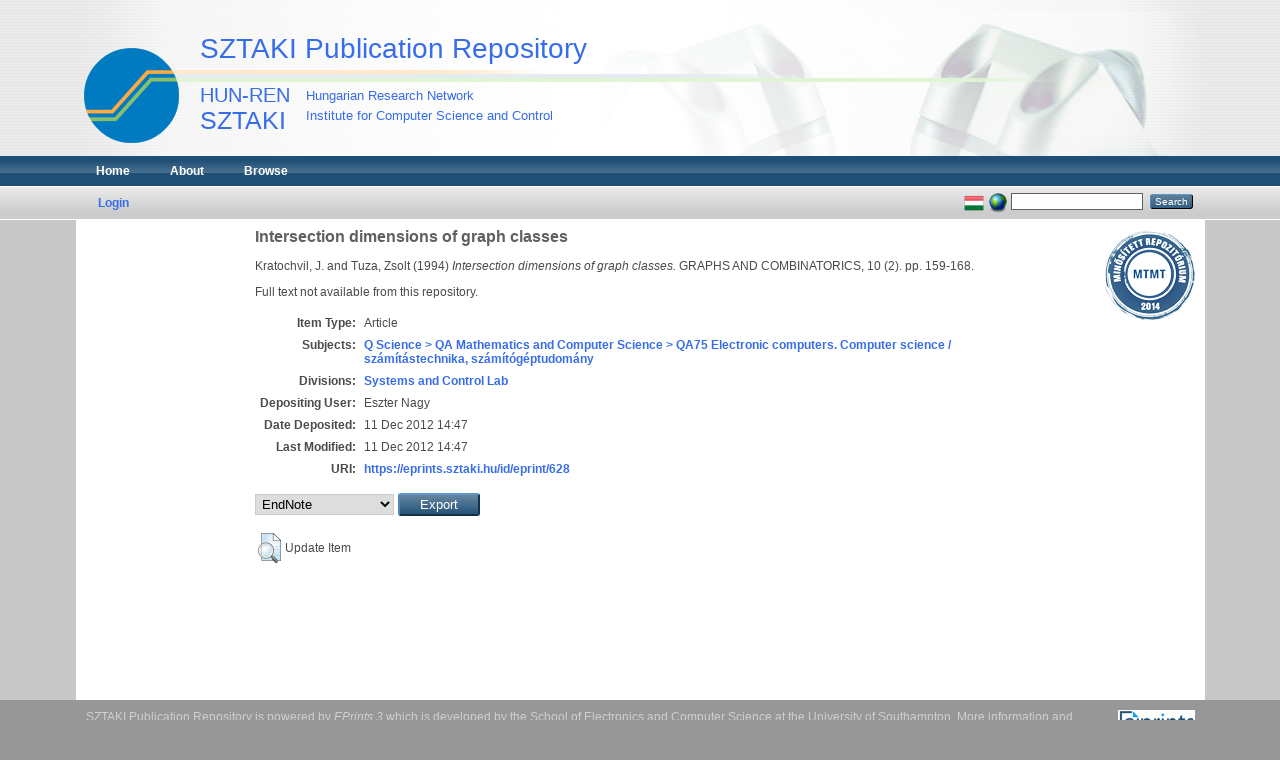

--- FILE ---
content_type: text/html; charset=utf-8
request_url: https://eprints.sztaki.hu/628/
body_size: 3888
content:
<!DOCTYPE html PUBLIC "-//W3C//DTD XHTML 1.0 Transitional//EN" "http://www.w3.org/TR/xhtml1/DTD/xhtml1-transitional.dtd">
<html xmlns="http://www.w3.org/1999/xhtml">
  <head>
    <meta http-equiv="X-UA-Compatible" content="IE=edge" />
    <title> Intersection dimensions of graph classes  - SZTAKI Publication Repository</title>
    <link rel="icon" href="/favicon.ico" type="image/x-icon" />
    <link rel="shortcut icon" href="/favicon.ico" type="image/x-icon" />
    <meta name="eprints.eprintid" content="628" />
<meta name="eprints.rev_number" content="1" />
<meta name="eprints.eprint_status" content="archive" />
<meta name="eprints.userid" content="2" />
<meta name="eprints.dir" content="disk0/00/00/06/28" />
<meta name="eprints.datestamp" content="2012-12-11 14:47:08" />
<meta name="eprints.lastmod" content="2012-12-11 14:47:09" />
<meta name="eprints.status_changed" content="2012-12-11 14:47:08" />
<meta name="eprints.type" content="article" />
<meta name="eprints.metadata_visibility" content="show" />
<meta name="eprints.creators_name" content="Kratochvil, J." />
<meta name="eprints.creators_name" content="Tuza, Zsolt" />
<meta name="eprints.creators_id" content="" />
<meta name="eprints.creators_id" content="008003423" />
<meta name="eprints.title" content="Intersection dimensions of graph classes" />
<meta name="eprints.ispublished" content="pub" />
<meta name="eprints.subjects" content="QA75" />
<meta name="eprints.divisions" content="R102" />
<meta name="eprints.full_text_status" content="none" />
<meta name="eprints.date" content="1994" />
<meta name="eprints.publication" content="GRAPHS AND COMBINATORICS" />
<meta name="eprints.volume" content="10" />
<meta name="eprints.number" content="2" />
<meta name="eprints.pagerange" content="159-168" />
<meta name="eprints.refereed" content="TRUE" />
<meta name="eprints.hidden" content="public" />
<meta name="eprints.checked" content="yes" />
<meta name="eprints.reported" content="done" />
<meta name="eprints.papertype" content="scientific" />
<meta name="eprints.important" content="no" />
<meta name="eprints.id_sztaki" content="1994SZTA0120" />
<meta name="eprints.id_tpa" content="1994SZTA0120" />
<meta name="eprints.divisions_hu" content="Kombinatorikus Számítástudomány Csoport" />
<meta name="eprints.divisions_en" content="Combinatorial Computer Science Research Group" />
<meta name="eprints.divisions_r" content="R111d" />
<meta name="eprints.divisions_r" content="R102" />
<meta name="eprints.lang" content="en" />
<meta name="eprints.fp7_type" content="info:eu-repo/semantics/article" />
<meta name="eprints.citation" content="   Kratochvil, J. and Tuza, Zsolt    (1994)  Intersection dimensions of graph classes.  GRAPHS AND COMBINATORICS, 10 (2).  pp. 159-168.       " />
<link rel="schema.DC" href="http://purl.org/DC/elements/1.0/" />
<meta name="DC.relation" content="https://eprints.sztaki.hu/628/" />
<meta name="DC.title" content="Intersection dimensions of graph classes" />
<meta name="DC.creator" content="Kratochvil, J." />
<meta name="DC.creator" content="Tuza, Zsolt" />
<meta name="DC.subject" content="QA75 Electronic computers. Computer science / számítástechnika, számítógéptudomány" />
<meta name="DC.date" content="1994" />
<meta name="DC.type" content="Article" />
<meta name="DC.type" content="PeerReviewed" />
<meta name="DC.identifier" content="   Kratochvil, J. and Tuza, Zsolt    (1994)  Intersection dimensions of graph classes.  GRAPHS AND COMBINATORICS, 10 (2).  pp. 159-168.       " />
<link rel="alternate" href="https://eprints.sztaki.hu/cgi/export/eprint/628/MODS/sztaki-eprint-628.xml" type="text/xml; charset=utf-8" title="MODS" />
<link rel="alternate" href="https://eprints.sztaki.hu/cgi/export/eprint/628/CSV/sztaki-eprint-628.csv" type="text/csv; charset=utf-8" title="Multiline CSV" />
<link rel="alternate" href="https://eprints.sztaki.hu/cgi/export/eprint/628/XML/sztaki-eprint-628.xml" type="application/vnd.eprints.data+xml; charset=utf-8" title="EP3 XML" />
<link rel="alternate" href="https://eprints.sztaki.hu/cgi/export/eprint/628/BibTeX/sztaki-eprint-628.bib" type="text/plain" title="BibTeX" />
<link rel="alternate" href="https://eprints.sztaki.hu/cgi/export/eprint/628/MyCiteXML/sztaki-eprint-628.xml" type="text/xml; charset=utf-8" title="MyCite XML" />
<link rel="alternate" href="https://eprints.sztaki.hu/cgi/export/eprint/628/Grid/sztaki-eprint-628.txt" title="Grid (abstract)" />
<link rel="alternate" href="https://eprints.sztaki.hu/cgi/export/eprint/628/RDFN3/sztaki-eprint-628.n3" type="text/n3" title="RDF+N3" />
<link rel="alternate" href="https://eprints.sztaki.hu/cgi/export/eprint/628/Atom/sztaki-eprint-628.xml" type="application/atom+xml;charset=utf-8" title="Atom" />
<link rel="alternate" href="https://eprints.sztaki.hu/cgi/export/eprint/628/HTML/sztaki-eprint-628.html" type="text/html; charset=utf-8" title="HTML Citation" />
<link rel="alternate" href="https://eprints.sztaki.hu/cgi/export/eprint/628/ContextObject/sztaki-eprint-628.xml" type="text/xml; charset=utf-8" title="OpenURL ContextObject" />
<link rel="alternate" href="https://eprints.sztaki.hu/cgi/export/eprint/628/Text/sztaki-eprint-628.txt" type="text/plain; charset=utf-8" title="ASCII Citation" />
<link rel="alternate" href="https://eprints.sztaki.hu/cgi/export/eprint/628/RDFNT/sztaki-eprint-628.nt" type="text/plain" title="RDF+N-Triples" />
<link rel="alternate" href="https://eprints.sztaki.hu/cgi/export/eprint/628/Simple/sztaki-eprint-628.txt" type="text/plain; charset=utf-8" title="Simple Metadata" />
<link rel="alternate" href="https://eprints.sztaki.hu/cgi/export/eprint/628/RIS/sztaki-eprint-628.ris" type="text/plain" title="Reference Manager" />
<link rel="alternate" href="https://eprints.sztaki.hu/cgi/export/eprint/628/METS/sztaki-eprint-628.xml" type="text/xml; charset=utf-8" title="METS" />
<link rel="alternate" href="https://eprints.sztaki.hu/cgi/export/eprint/628/COinS/sztaki-eprint-628.txt" type="text/plain; charset=utf-8" title="OpenURL ContextObject in Span" />
<link rel="alternate" href="https://eprints.sztaki.hu/cgi/export/eprint/628/OPENAIRE/sztaki-eprint-628.xml" type="application/xml; charset=utf-8" title="OPENAIRE" />
<link rel="alternate" href="https://eprints.sztaki.hu/cgi/export/eprint/628/EndNote/sztaki-eprint-628.enw" type="text/plain; charset=utf-8" title="EndNote" />
<link rel="alternate" href="https://eprints.sztaki.hu/cgi/export/eprint/628/DC/sztaki-eprint-628.txt" type="text/plain; charset=utf-8" title="Dublin Core" />
<link rel="alternate" href="https://eprints.sztaki.hu/cgi/export/eprint/628/JSON/sztaki-eprint-628.js" type="application/json; charset=utf-8" title="JSON" />
<link rel="alternate" href="https://eprints.sztaki.hu/cgi/export/eprint/628/DC_Ext/sztaki-eprint-628.txt" type="text/plain; charset=utf-8" title="Dublin Core" />
<link rel="alternate" href="https://eprints.sztaki.hu/cgi/export/eprint/628/RDFXML/sztaki-eprint-628.rdf" type="application/rdf+xml" title="RDF+XML" />
<link rel="alternate" href="https://eprints.sztaki.hu/cgi/export/eprint/628/Refer/sztaki-eprint-628.refer" type="text/plain" title="Refer" />
<link rel="alternate" href="https://eprints.sztaki.hu/cgi/export/eprint/628/DIDL/sztaki-eprint-628.xml" type="text/xml; charset=utf-8" title="MPEG-21 DIDL" />
<link rel="Top" href="https://eprints.sztaki.hu/" />
    <link rel="Sword" href="https://eprints.sztaki.hu/sword-app/servicedocument" />
    <link rel="SwordDeposit" href="https://eprints.sztaki.hu/id/contents" />
    <link rel="Search" type="text/html" href="http:///cgi/search" />
    <link rel="Search" type="application/opensearchdescription+xml" href="http:///cgi/opensearchdescription" />
    <script type="text/javascript">
// <![CDATA[
var eprints_http_root = "https:\/\/eprints.sztaki.hu";
var eprints_http_cgiroot = "https:\/\/eprints.sztaki.hu\/cgi";
var eprints_oai_archive_id = "eprints.sztaki.hu";
var eprints_logged_in = false;
// ]]></script>
    <style type="text/css">.ep_logged_in { display: none }</style>
    <link rel="stylesheet" type="text/css" href="/style/auto-3.3.12.css" />
    <script type="text/javascript" src="/javascript/auto-3.3.12.js"><!--padder--></script>
    <!--[if lte IE 6]>
        <link rel="stylesheet" type="text/css" href="/style/ie6.css" />
   <![endif]-->
    <meta name="Generator" content="EPrints 3.3.12" />
    <meta http-equiv="Content-Type" content="text/html; charset=UTF-8" />
    <meta http-equiv="Content-Language" content="en" />
    
  </head>
  <body class="inner">
    
    <div role="banner" id="header_container">
      <div id="header"><p id="headerltitle"><a href="https://eprints.sztaki.hu">SZTAKI Publication Repository</a></p>
        <div id="headerlines"></div>
        <a href="http://www.sztaki.hu/">
            <img width="95" height="95" border="0" alt="SZTAKI" id="sztakilogo" src="/images/sztaki_logo_2.png" />
        </a>
        <h1>
            <a href="http://www.sztaki.hu/">
                <span class="lfont1">HUN-REN</span>
                <span class="lfont2">SZTAKI</span>
                <span class="sfont1">Hungarian Research Network</span>
                <span class="sfont2">Institute for Computer Science and Control</span>
            </a>
        </h1>
      </div>
    </div>
    <div class="ep_tm_header ep_noprint">
      <div id="mainhead_container">
        <div id="mainhead_outer">
          <div id="mainstripe" role="navigation">
            <ul class="ep_tm_menu">
              <li>
                <a href="https://eprints.sztaki.hu">
                  Home
                </a>
              </li>
              <li>
                <a href="https://eprints.sztaki.hu/information.html">
                  About
                </a>
              </li>
              <li>
                <a href="https://eprints.sztaki.hu/view/" menu="ep_tm_menu_browse">
                  Browse
                </a>
                <ul id="ep_tm_menu_browse" style="display:none;">
                  <li>
                    <a href="https://eprints.sztaki.hu/view/year/">
                      Browse by 
                      Year
                    </a>
                  </li>
                  <li>
                    <a href="https://eprints.sztaki.hu/view/divisions/">
                      Browse by 
                      Division
                    </a>
                  </li>
                  <li>
                    <a href="https://eprints.sztaki.hu/view/creators/">
                      Browse by 
                      Author
                    </a>
                  </li>
                  <li>
                    <a href="https://eprints.sztaki.hu/view/subjects/">
                      Browse by 
                      Subject
                    </a>
                  </li>                  
                </ul>
              </li>
            </ul>
          </div>
        </div>
      </div>
      <div id="mainsub_container">
        <div id="mainsub_outer">
          <table class="ep_tm_searchbar">
            <tr>
              <td align="left">
                <ul class="ep_tm_key_tools" id="ep_tm_menu_tools"><li><a href="https://eprints.sztaki.hu/cgi/users/home">Login</a></li></ul>
              </td>
              <td align="right" style="white-space: nowrap">
                <div id="ep_tm_languages"><a href="/cgi/set_lang?lang=hu&amp;referrer=https%3A%2F%2Feprints.sztaki.hu%2F628%2F" title="Magyar"><img src="/images/flags/hu.png" align="top" border="0" alt="Magyar" /></a><a href="/cgi/set_lang?referrer=https%3A%2F%2Feprints.sztaki.hu%2F628%2F" title="Clear Cookie - decide language by browser settings"><img src="/images/flags/aero.png" align="top" border="0" alt="Clear Cookie - decide language by browser settings" /></a></div>
                <form method="get" accept-charset="utf-8" action="https://eprints.sztaki.hu/cgi/search" style="display:inline">
                  <input class="ep_tm_searchbarbox" size="20" type="text" name="q" />
                  <input class="ep_tm_searchbarbutton" value="Search" type="submit" name="_action_search" />
                  <input type="hidden" name="_action_search" value="Search" />
                  <input type="hidden" name="_order" value="bytitle" />
                  <input type="hidden" name="basic_srchtype" value="ALL" />
                  <input type="hidden" name="_satisfyall" value="ALL" />
                </form>
              </td>
            </tr>
          </table>
        </div>
      </div>
    </div>
    <div id="content_container">
      <div id="contentouter">
        <div id="content">
            <div id="mtmtstamp" style="float:right;">
                <a href="https://www.mtmt.hu/minositett-repozitoriumok"><img src="/images/mtmt_repo_minbizt.png" width="90" height="90" style="padding:10px;" title="MTMT Certified Repository" /></a>
            </div>
          <div class="ep_tm_page_content">
            <h1 class="ep_tm_pagetitle">
              

Intersection dimensions of graph classes


            </h1>
            <div class="ep_summary_content"><div class="ep_summary_content_left"></div><div class="ep_summary_content_right"></div><div class="ep_summary_content_top"></div><div class="ep_summary_content_main">

  <p style="margin-bottom: 1em">
    


    
		<span class="person_name">Kratochvil, J.</span> and <span class="person_name">Tuza, Zsolt</span>
	
  


(1994)


<em>Intersection dimensions of graph classes.</em>


    GRAPHS AND COMBINATORICS, 10 (2).
     pp. 159-168.
    
  


  



  </p>

  

  

    
      Full text not available from this repository.
      
    
  
    

  

  

  

  <table style="margin-bottom: 1em; margin-top: 1em;" cellpadding="3">
    <tr>
      <th align="right">Item Type:</th>
      <td>
        Article
        
        
        
      </td>
    </tr>
    
    
      
    
      
    
      
    
      
        <tr>
          <th align="right">Subjects:</th>
          <td valign="top"><a href="https://eprints.sztaki.hu/view/subjects/QA75/">Q Science &gt; QA Mathematics and Computer Science &gt; QA75 Electronic computers. Computer science / számítástechnika, számítógéptudomány</a></td>
        </tr>
      
    
      
        <tr>
          <th align="right">Divisions:</th>
          <td valign="top"><a href="https://eprints.sztaki.hu/view/divisions/R102/">Systems and Control Lab</a></td>
        </tr>
      
    
      
    
      
        <tr>
          <th align="right">Depositing User:</th>
          <td valign="top">

<span class="ep_name_citation"><span class="person_name">Eszter Nagy</span></span>

</td>
        </tr>
      
    
      
        <tr>
          <th align="right">Date Deposited:</th>
          <td valign="top">11 Dec 2012 14:47</td>
        </tr>
      
    
      
        <tr>
          <th align="right">Last Modified:</th>
          <td valign="top">11 Dec 2012 14:47</td>
        </tr>
      
    
    <tr>
      <th align="right">URI:</th>
      <td valign="top"><a href="https://eprints.sztaki.hu/id/eprint/628">https://eprints.sztaki.hu/id/eprint/628</a></td>
    </tr>
  </table>

  
  

<div style="ep_block"><form method="get" accept-charset="utf-8" action="/cgi/export_redirect"><input name="dataobj" id="dataobj" value="628" type="hidden" /><select name="format"><option value="EndNote">EndNote</option><option value="RIS">Reference Manager</option><option value="Text">ASCII Citation</option><option value="MyCiteXML">MyCite XML</option><option value="BibTeX">BibTeX</option></select><input type="submit" value="Export" class="ep_form_action_button" /></form></div>

  
	<!-- <epc:if test="$current_user">  micsik changed here -->
  	<h3></h3>
		<table class="ep_summary_page_actions">
		
		  <tr>
			<td><a href="/cgi/users/home?screen=EPrint%3A%3AView&amp;eprintid=628"><img src="/style/images/action_view.png" title="Update Item" alt="Update Item" class="ep_form_action_icon" /></a></td>
			<td>Update Item</td>
		  </tr>
		
		</table>
	<!-- </epc:if> -->
  

</div><div class="ep_summary_content_bottom"></div><div class="ep_summary_content_after"></div></div>
          </div>
        </div>
      </div>
    </div>
    <div id="footer_container">
      <div id="footer_outer">
        <div id="footer" class="ep_noprint">
          <div class="ep_tm_eprints_logo">
            <a href="http://eprints.org/software/">
              <img alt="EPrints Logo" src="/images/eprintslogo.gif" />
            </a>
          </div>
          <div>SZTAKI Publication Repository is powered by <em><a href="http://eprints.org/software/">EPrints 3</a></em> which is developed by the <a href="http://www.ecs.soton.ac.uk/">School of Electronics and Computer Science</a> at the University of Southampton. <a href="https://eprints.sztaki.hu/eprints/">More information and software credits</a>.</div>
        </div>
      </div>
    </div>
  </body>
</html>